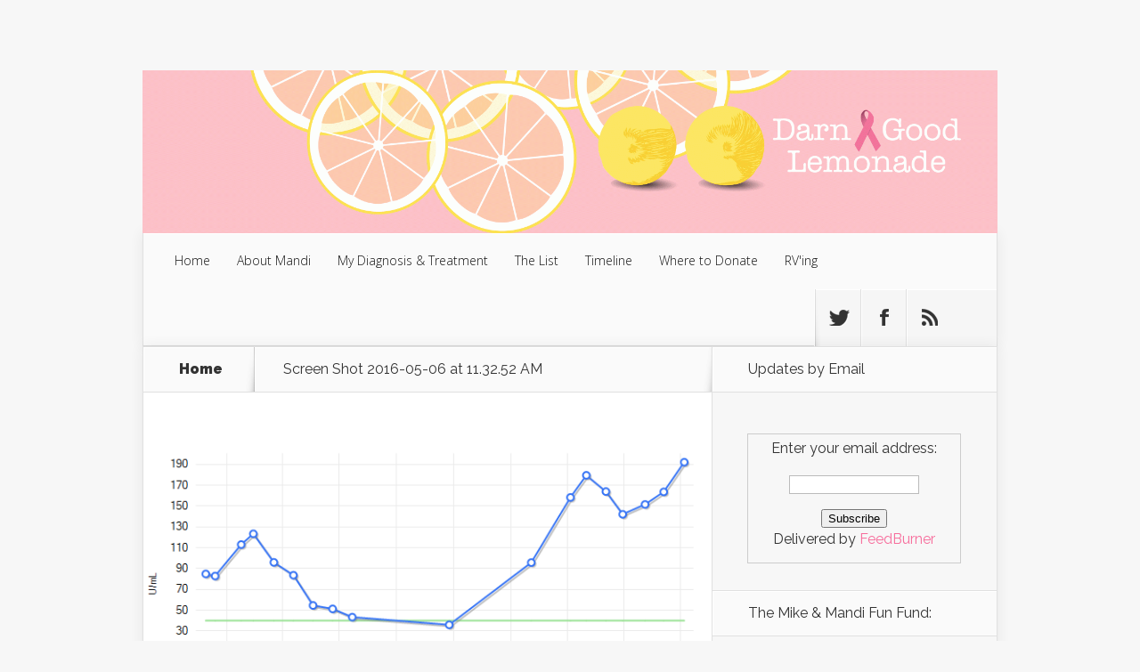

--- FILE ---
content_type: text/html; charset=UTF-8
request_url: https://www.darngoodlemonade.com/index.php/2016/05/06/tumor-markers-not-friend/screen-shot-2016-05-06-at-11-32-52-am/
body_size: 10068
content:
<!DOCTYPE html>
<!--[if IE 6]>
<html id="ie6" lang="en-US">
<![endif]-->
<!--[if IE 7]>
<html id="ie7" lang="en-US">
<![endif]-->
<!--[if IE 8]>
<html id="ie8" lang="en-US">
<![endif]-->
<!--[if !(IE 6) | !(IE 7) | !(IE 8)  ]><!-->
<html lang="en-US">
<!--<![endif]-->
<head>
	<meta charset="UTF-8" />
			
	
	<link rel="pingback" href="https://www.darngoodlemonade.com/xmlrpc.php" />
	<link rel="SHORTCUT ICON" href="https://www.darngoodlemonade.com/lemons.ico">

		<!--[if lt IE 9]>
	<script src="https://www.darngoodlemonade.com/wp-content/themes/Nexus/js/html5.js" type="text/javascript"></script>
	<![endif]-->

	<script type="text/javascript">
		document.documentElement.className = 'js';
	</script>

	<meta name='robots' content='index, follow, max-image-preview:large, max-snippet:-1, max-video-preview:-1' />

	<!-- This site is optimized with the Yoast SEO plugin v21.6 - https://yoast.com/wordpress/plugins/seo/ -->
	<title>Screen Shot 2016-05-06 at 11.32.52 AM - Darn Good Lemonade</title>
	<link rel="canonical" href="https://www.darngoodlemonade.com/2016/05/06/tumor-markers-not-friend/screen-shot-2016-05-06-at-11-32-52-am/" />
	<meta property="og:locale" content="en_US" />
	<meta property="og:type" content="article" />
	<meta property="og:title" content="Screen Shot 2016-05-06 at 11.32.52 AM - Darn Good Lemonade" />
	<meta property="og:url" content="https://www.darngoodlemonade.com/2016/05/06/tumor-markers-not-friend/screen-shot-2016-05-06-at-11-32-52-am/" />
	<meta property="og:site_name" content="Darn Good Lemonade" />
	<meta property="article:publisher" content="http://www.facebook.com/darngoodlemonade" />
	<meta property="og:image" content="https://www.darngoodlemonade.com/2016/05/06/tumor-markers-not-friend/screen-shot-2016-05-06-at-11-32-52-am" />
	<meta property="og:image:width" content="664" />
	<meta property="og:image:height" content="394" />
	<meta property="og:image:type" content="image/png" />
	<script type="application/ld+json" class="yoast-schema-graph">{"@context":"https://schema.org","@graph":[{"@type":"WebPage","@id":"https://www.darngoodlemonade.com/2016/05/06/tumor-markers-not-friend/screen-shot-2016-05-06-at-11-32-52-am/","url":"https://www.darngoodlemonade.com/2016/05/06/tumor-markers-not-friend/screen-shot-2016-05-06-at-11-32-52-am/","name":"Screen Shot 2016-05-06 at 11.32.52 AM - Darn Good Lemonade","isPartOf":{"@id":"https://www.darngoodlemonade.com/#website"},"primaryImageOfPage":{"@id":"https://www.darngoodlemonade.com/2016/05/06/tumor-markers-not-friend/screen-shot-2016-05-06-at-11-32-52-am/#primaryimage"},"image":{"@id":"https://www.darngoodlemonade.com/2016/05/06/tumor-markers-not-friend/screen-shot-2016-05-06-at-11-32-52-am/#primaryimage"},"thumbnailUrl":"https://www.darngoodlemonade.com/wp-content/uploads/2016/05/Screen-Shot-2016-05-06-at-11.32.52-AM.png","datePublished":"2016-05-07T00:44:41+00:00","dateModified":"2016-05-07T00:44:41+00:00","breadcrumb":{"@id":"https://www.darngoodlemonade.com/2016/05/06/tumor-markers-not-friend/screen-shot-2016-05-06-at-11-32-52-am/#breadcrumb"},"inLanguage":"en-US","potentialAction":[{"@type":"ReadAction","target":["https://www.darngoodlemonade.com/2016/05/06/tumor-markers-not-friend/screen-shot-2016-05-06-at-11-32-52-am/"]}]},{"@type":"ImageObject","inLanguage":"en-US","@id":"https://www.darngoodlemonade.com/2016/05/06/tumor-markers-not-friend/screen-shot-2016-05-06-at-11-32-52-am/#primaryimage","url":"https://www.darngoodlemonade.com/wp-content/uploads/2016/05/Screen-Shot-2016-05-06-at-11.32.52-AM.png","contentUrl":"https://www.darngoodlemonade.com/wp-content/uploads/2016/05/Screen-Shot-2016-05-06-at-11.32.52-AM.png","width":664,"height":394},{"@type":"BreadcrumbList","@id":"https://www.darngoodlemonade.com/2016/05/06/tumor-markers-not-friend/screen-shot-2016-05-06-at-11-32-52-am/#breadcrumb","itemListElement":[{"@type":"ListItem","position":1,"name":"Home","item":"https://www.darngoodlemonade.com/"},{"@type":"ListItem","position":2,"name":"Tumor Markers are Not My Friend","item":"https://www.darngoodlemonade.com/index.php/2016/05/06/tumor-markers-not-friend/"},{"@type":"ListItem","position":3,"name":"Screen Shot 2016-05-06 at 11.32.52 AM"}]},{"@type":"WebSite","@id":"https://www.darngoodlemonade.com/#website","url":"https://www.darngoodlemonade.com/","name":"Darn Good Lemonade","description":"Diagnosed at 30, Making Lemonade with Mets at 34","potentialAction":[{"@type":"SearchAction","target":{"@type":"EntryPoint","urlTemplate":"https://www.darngoodlemonade.com/?s={search_term_string}"},"query-input":"required name=search_term_string"}],"inLanguage":"en-US"}]}</script>
	<!-- / Yoast SEO plugin. -->


<link rel='dns-prefetch' href='//fonts.googleapis.com' />
<link rel="alternate" type="application/rss+xml" title="Darn Good Lemonade &raquo; Feed" href="https://www.darngoodlemonade.com/index.php/feed/" />
<link rel="alternate" type="application/rss+xml" title="Darn Good Lemonade &raquo; Comments Feed" href="https://www.darngoodlemonade.com/index.php/comments/feed/" />
<link rel="alternate" type="application/rss+xml" title="Darn Good Lemonade &raquo; Screen Shot 2016-05-06 at 11.32.52 AM Comments Feed" href="https://www.darngoodlemonade.com/index.php/2016/05/06/tumor-markers-not-friend/screen-shot-2016-05-06-at-11-32-52-am/feed/" />
<link rel="alternate" title="oEmbed (JSON)" type="application/json+oembed" href="https://www.darngoodlemonade.com/index.php/wp-json/oembed/1.0/embed?url=https%3A%2F%2Fwww.darngoodlemonade.com%2Findex.php%2F2016%2F05%2F06%2Ftumor-markers-not-friend%2Fscreen-shot-2016-05-06-at-11-32-52-am%2F" />
<link rel="alternate" title="oEmbed (XML)" type="text/xml+oembed" href="https://www.darngoodlemonade.com/index.php/wp-json/oembed/1.0/embed?url=https%3A%2F%2Fwww.darngoodlemonade.com%2Findex.php%2F2016%2F05%2F06%2Ftumor-markers-not-friend%2Fscreen-shot-2016-05-06-at-11-32-52-am%2F&#038;format=xml" />
<meta content="Nexus v.1.7.7" name="generator"/><style id='wp-img-auto-sizes-contain-inline-css' type='text/css'>
img:is([sizes=auto i],[sizes^="auto," i]){contain-intrinsic-size:3000px 1500px}
/*# sourceURL=wp-img-auto-sizes-contain-inline-css */
</style>
<style id='wp-emoji-styles-inline-css' type='text/css'>

	img.wp-smiley, img.emoji {
		display: inline !important;
		border: none !important;
		box-shadow: none !important;
		height: 1em !important;
		width: 1em !important;
		margin: 0 0.07em !important;
		vertical-align: -0.1em !important;
		background: none !important;
		padding: 0 !important;
	}
/*# sourceURL=wp-emoji-styles-inline-css */
</style>
<style id='wp-block-library-inline-css' type='text/css'>
:root{--wp-block-synced-color:#7a00df;--wp-block-synced-color--rgb:122,0,223;--wp-bound-block-color:var(--wp-block-synced-color);--wp-editor-canvas-background:#ddd;--wp-admin-theme-color:#007cba;--wp-admin-theme-color--rgb:0,124,186;--wp-admin-theme-color-darker-10:#006ba1;--wp-admin-theme-color-darker-10--rgb:0,107,160.5;--wp-admin-theme-color-darker-20:#005a87;--wp-admin-theme-color-darker-20--rgb:0,90,135;--wp-admin-border-width-focus:2px}@media (min-resolution:192dpi){:root{--wp-admin-border-width-focus:1.5px}}.wp-element-button{cursor:pointer}:root .has-very-light-gray-background-color{background-color:#eee}:root .has-very-dark-gray-background-color{background-color:#313131}:root .has-very-light-gray-color{color:#eee}:root .has-very-dark-gray-color{color:#313131}:root .has-vivid-green-cyan-to-vivid-cyan-blue-gradient-background{background:linear-gradient(135deg,#00d084,#0693e3)}:root .has-purple-crush-gradient-background{background:linear-gradient(135deg,#34e2e4,#4721fb 50%,#ab1dfe)}:root .has-hazy-dawn-gradient-background{background:linear-gradient(135deg,#faaca8,#dad0ec)}:root .has-subdued-olive-gradient-background{background:linear-gradient(135deg,#fafae1,#67a671)}:root .has-atomic-cream-gradient-background{background:linear-gradient(135deg,#fdd79a,#004a59)}:root .has-nightshade-gradient-background{background:linear-gradient(135deg,#330968,#31cdcf)}:root .has-midnight-gradient-background{background:linear-gradient(135deg,#020381,#2874fc)}:root{--wp--preset--font-size--normal:16px;--wp--preset--font-size--huge:42px}.has-regular-font-size{font-size:1em}.has-larger-font-size{font-size:2.625em}.has-normal-font-size{font-size:var(--wp--preset--font-size--normal)}.has-huge-font-size{font-size:var(--wp--preset--font-size--huge)}.has-text-align-center{text-align:center}.has-text-align-left{text-align:left}.has-text-align-right{text-align:right}.has-fit-text{white-space:nowrap!important}#end-resizable-editor-section{display:none}.aligncenter{clear:both}.items-justified-left{justify-content:flex-start}.items-justified-center{justify-content:center}.items-justified-right{justify-content:flex-end}.items-justified-space-between{justify-content:space-between}.screen-reader-text{border:0;clip-path:inset(50%);height:1px;margin:-1px;overflow:hidden;padding:0;position:absolute;width:1px;word-wrap:normal!important}.screen-reader-text:focus{background-color:#ddd;clip-path:none;color:#444;display:block;font-size:1em;height:auto;left:5px;line-height:normal;padding:15px 23px 14px;text-decoration:none;top:5px;width:auto;z-index:100000}html :where(.has-border-color){border-style:solid}html :where([style*=border-top-color]){border-top-style:solid}html :where([style*=border-right-color]){border-right-style:solid}html :where([style*=border-bottom-color]){border-bottom-style:solid}html :where([style*=border-left-color]){border-left-style:solid}html :where([style*=border-width]){border-style:solid}html :where([style*=border-top-width]){border-top-style:solid}html :where([style*=border-right-width]){border-right-style:solid}html :where([style*=border-bottom-width]){border-bottom-style:solid}html :where([style*=border-left-width]){border-left-style:solid}html :where(img[class*=wp-image-]){height:auto;max-width:100%}:where(figure){margin:0 0 1em}html :where(.is-position-sticky){--wp-admin--admin-bar--position-offset:var(--wp-admin--admin-bar--height,0px)}@media screen and (max-width:600px){html :where(.is-position-sticky){--wp-admin--admin-bar--position-offset:0px}}

/*# sourceURL=wp-block-library-inline-css */
</style><style id='global-styles-inline-css' type='text/css'>
:root{--wp--preset--aspect-ratio--square: 1;--wp--preset--aspect-ratio--4-3: 4/3;--wp--preset--aspect-ratio--3-4: 3/4;--wp--preset--aspect-ratio--3-2: 3/2;--wp--preset--aspect-ratio--2-3: 2/3;--wp--preset--aspect-ratio--16-9: 16/9;--wp--preset--aspect-ratio--9-16: 9/16;--wp--preset--color--black: #000000;--wp--preset--color--cyan-bluish-gray: #abb8c3;--wp--preset--color--white: #ffffff;--wp--preset--color--pale-pink: #f78da7;--wp--preset--color--vivid-red: #cf2e2e;--wp--preset--color--luminous-vivid-orange: #ff6900;--wp--preset--color--luminous-vivid-amber: #fcb900;--wp--preset--color--light-green-cyan: #7bdcb5;--wp--preset--color--vivid-green-cyan: #00d084;--wp--preset--color--pale-cyan-blue: #8ed1fc;--wp--preset--color--vivid-cyan-blue: #0693e3;--wp--preset--color--vivid-purple: #9b51e0;--wp--preset--gradient--vivid-cyan-blue-to-vivid-purple: linear-gradient(135deg,rgb(6,147,227) 0%,rgb(155,81,224) 100%);--wp--preset--gradient--light-green-cyan-to-vivid-green-cyan: linear-gradient(135deg,rgb(122,220,180) 0%,rgb(0,208,130) 100%);--wp--preset--gradient--luminous-vivid-amber-to-luminous-vivid-orange: linear-gradient(135deg,rgb(252,185,0) 0%,rgb(255,105,0) 100%);--wp--preset--gradient--luminous-vivid-orange-to-vivid-red: linear-gradient(135deg,rgb(255,105,0) 0%,rgb(207,46,46) 100%);--wp--preset--gradient--very-light-gray-to-cyan-bluish-gray: linear-gradient(135deg,rgb(238,238,238) 0%,rgb(169,184,195) 100%);--wp--preset--gradient--cool-to-warm-spectrum: linear-gradient(135deg,rgb(74,234,220) 0%,rgb(151,120,209) 20%,rgb(207,42,186) 40%,rgb(238,44,130) 60%,rgb(251,105,98) 80%,rgb(254,248,76) 100%);--wp--preset--gradient--blush-light-purple: linear-gradient(135deg,rgb(255,206,236) 0%,rgb(152,150,240) 100%);--wp--preset--gradient--blush-bordeaux: linear-gradient(135deg,rgb(254,205,165) 0%,rgb(254,45,45) 50%,rgb(107,0,62) 100%);--wp--preset--gradient--luminous-dusk: linear-gradient(135deg,rgb(255,203,112) 0%,rgb(199,81,192) 50%,rgb(65,88,208) 100%);--wp--preset--gradient--pale-ocean: linear-gradient(135deg,rgb(255,245,203) 0%,rgb(182,227,212) 50%,rgb(51,167,181) 100%);--wp--preset--gradient--electric-grass: linear-gradient(135deg,rgb(202,248,128) 0%,rgb(113,206,126) 100%);--wp--preset--gradient--midnight: linear-gradient(135deg,rgb(2,3,129) 0%,rgb(40,116,252) 100%);--wp--preset--font-size--small: 13px;--wp--preset--font-size--medium: 20px;--wp--preset--font-size--large: 36px;--wp--preset--font-size--x-large: 42px;--wp--preset--spacing--20: 0.44rem;--wp--preset--spacing--30: 0.67rem;--wp--preset--spacing--40: 1rem;--wp--preset--spacing--50: 1.5rem;--wp--preset--spacing--60: 2.25rem;--wp--preset--spacing--70: 3.38rem;--wp--preset--spacing--80: 5.06rem;--wp--preset--shadow--natural: 6px 6px 9px rgba(0, 0, 0, 0.2);--wp--preset--shadow--deep: 12px 12px 50px rgba(0, 0, 0, 0.4);--wp--preset--shadow--sharp: 6px 6px 0px rgba(0, 0, 0, 0.2);--wp--preset--shadow--outlined: 6px 6px 0px -3px rgb(255, 255, 255), 6px 6px rgb(0, 0, 0);--wp--preset--shadow--crisp: 6px 6px 0px rgb(0, 0, 0);}:where(.is-layout-flex){gap: 0.5em;}:where(.is-layout-grid){gap: 0.5em;}body .is-layout-flex{display: flex;}.is-layout-flex{flex-wrap: wrap;align-items: center;}.is-layout-flex > :is(*, div){margin: 0;}body .is-layout-grid{display: grid;}.is-layout-grid > :is(*, div){margin: 0;}:where(.wp-block-columns.is-layout-flex){gap: 2em;}:where(.wp-block-columns.is-layout-grid){gap: 2em;}:where(.wp-block-post-template.is-layout-flex){gap: 1.25em;}:where(.wp-block-post-template.is-layout-grid){gap: 1.25em;}.has-black-color{color: var(--wp--preset--color--black) !important;}.has-cyan-bluish-gray-color{color: var(--wp--preset--color--cyan-bluish-gray) !important;}.has-white-color{color: var(--wp--preset--color--white) !important;}.has-pale-pink-color{color: var(--wp--preset--color--pale-pink) !important;}.has-vivid-red-color{color: var(--wp--preset--color--vivid-red) !important;}.has-luminous-vivid-orange-color{color: var(--wp--preset--color--luminous-vivid-orange) !important;}.has-luminous-vivid-amber-color{color: var(--wp--preset--color--luminous-vivid-amber) !important;}.has-light-green-cyan-color{color: var(--wp--preset--color--light-green-cyan) !important;}.has-vivid-green-cyan-color{color: var(--wp--preset--color--vivid-green-cyan) !important;}.has-pale-cyan-blue-color{color: var(--wp--preset--color--pale-cyan-blue) !important;}.has-vivid-cyan-blue-color{color: var(--wp--preset--color--vivid-cyan-blue) !important;}.has-vivid-purple-color{color: var(--wp--preset--color--vivid-purple) !important;}.has-black-background-color{background-color: var(--wp--preset--color--black) !important;}.has-cyan-bluish-gray-background-color{background-color: var(--wp--preset--color--cyan-bluish-gray) !important;}.has-white-background-color{background-color: var(--wp--preset--color--white) !important;}.has-pale-pink-background-color{background-color: var(--wp--preset--color--pale-pink) !important;}.has-vivid-red-background-color{background-color: var(--wp--preset--color--vivid-red) !important;}.has-luminous-vivid-orange-background-color{background-color: var(--wp--preset--color--luminous-vivid-orange) !important;}.has-luminous-vivid-amber-background-color{background-color: var(--wp--preset--color--luminous-vivid-amber) !important;}.has-light-green-cyan-background-color{background-color: var(--wp--preset--color--light-green-cyan) !important;}.has-vivid-green-cyan-background-color{background-color: var(--wp--preset--color--vivid-green-cyan) !important;}.has-pale-cyan-blue-background-color{background-color: var(--wp--preset--color--pale-cyan-blue) !important;}.has-vivid-cyan-blue-background-color{background-color: var(--wp--preset--color--vivid-cyan-blue) !important;}.has-vivid-purple-background-color{background-color: var(--wp--preset--color--vivid-purple) !important;}.has-black-border-color{border-color: var(--wp--preset--color--black) !important;}.has-cyan-bluish-gray-border-color{border-color: var(--wp--preset--color--cyan-bluish-gray) !important;}.has-white-border-color{border-color: var(--wp--preset--color--white) !important;}.has-pale-pink-border-color{border-color: var(--wp--preset--color--pale-pink) !important;}.has-vivid-red-border-color{border-color: var(--wp--preset--color--vivid-red) !important;}.has-luminous-vivid-orange-border-color{border-color: var(--wp--preset--color--luminous-vivid-orange) !important;}.has-luminous-vivid-amber-border-color{border-color: var(--wp--preset--color--luminous-vivid-amber) !important;}.has-light-green-cyan-border-color{border-color: var(--wp--preset--color--light-green-cyan) !important;}.has-vivid-green-cyan-border-color{border-color: var(--wp--preset--color--vivid-green-cyan) !important;}.has-pale-cyan-blue-border-color{border-color: var(--wp--preset--color--pale-cyan-blue) !important;}.has-vivid-cyan-blue-border-color{border-color: var(--wp--preset--color--vivid-cyan-blue) !important;}.has-vivid-purple-border-color{border-color: var(--wp--preset--color--vivid-purple) !important;}.has-vivid-cyan-blue-to-vivid-purple-gradient-background{background: var(--wp--preset--gradient--vivid-cyan-blue-to-vivid-purple) !important;}.has-light-green-cyan-to-vivid-green-cyan-gradient-background{background: var(--wp--preset--gradient--light-green-cyan-to-vivid-green-cyan) !important;}.has-luminous-vivid-amber-to-luminous-vivid-orange-gradient-background{background: var(--wp--preset--gradient--luminous-vivid-amber-to-luminous-vivid-orange) !important;}.has-luminous-vivid-orange-to-vivid-red-gradient-background{background: var(--wp--preset--gradient--luminous-vivid-orange-to-vivid-red) !important;}.has-very-light-gray-to-cyan-bluish-gray-gradient-background{background: var(--wp--preset--gradient--very-light-gray-to-cyan-bluish-gray) !important;}.has-cool-to-warm-spectrum-gradient-background{background: var(--wp--preset--gradient--cool-to-warm-spectrum) !important;}.has-blush-light-purple-gradient-background{background: var(--wp--preset--gradient--blush-light-purple) !important;}.has-blush-bordeaux-gradient-background{background: var(--wp--preset--gradient--blush-bordeaux) !important;}.has-luminous-dusk-gradient-background{background: var(--wp--preset--gradient--luminous-dusk) !important;}.has-pale-ocean-gradient-background{background: var(--wp--preset--gradient--pale-ocean) !important;}.has-electric-grass-gradient-background{background: var(--wp--preset--gradient--electric-grass) !important;}.has-midnight-gradient-background{background: var(--wp--preset--gradient--midnight) !important;}.has-small-font-size{font-size: var(--wp--preset--font-size--small) !important;}.has-medium-font-size{font-size: var(--wp--preset--font-size--medium) !important;}.has-large-font-size{font-size: var(--wp--preset--font-size--large) !important;}.has-x-large-font-size{font-size: var(--wp--preset--font-size--x-large) !important;}
/*# sourceURL=global-styles-inline-css */
</style>

<style id='classic-theme-styles-inline-css' type='text/css'>
/*! This file is auto-generated */
.wp-block-button__link{color:#fff;background-color:#32373c;border-radius:9999px;box-shadow:none;text-decoration:none;padding:calc(.667em + 2px) calc(1.333em + 2px);font-size:1.125em}.wp-block-file__button{background:#32373c;color:#fff;text-decoration:none}
/*# sourceURL=/wp-includes/css/classic-themes.min.css */
</style>
<link rel='stylesheet' id='nexus-fonts-css' href='https://fonts.googleapis.com/css?family=Open+Sans:300italic,400italic,700italic,800italic,400,300,700,800|Raleway:400,200,100,500,700,800,900&#038;subset=latin,latin-ext' type='text/css' media='all' />
<link rel='stylesheet' id='nexus-style-css' href='https://www.darngoodlemonade.com/wp-content/themes/Nexus/style.css?ver=6.9' type='text/css' media='all' />
<link rel='stylesheet' id='et-shortcodes-css-css' href='https://www.darngoodlemonade.com/wp-content/themes/Nexus/epanel/shortcodes/css/shortcodes.css?ver=1.7.7' type='text/css' media='all' />
<link rel='stylesheet' id='et-shortcodes-responsive-css-css' href='https://www.darngoodlemonade.com/wp-content/themes/Nexus/epanel/shortcodes/css/shortcodes_responsive.css?ver=1.7.7' type='text/css' media='all' />
<link rel='stylesheet' id='magnific_popup-css' href='https://www.darngoodlemonade.com/wp-content/themes/Nexus/includes/page_templates/js/magnific_popup/magnific_popup.css?ver=1.3.4' type='text/css' media='screen' />
<link rel='stylesheet' id='et_page_templates-css' href='https://www.darngoodlemonade.com/wp-content/themes/Nexus/includes/page_templates/page_templates.css?ver=1.8' type='text/css' media='screen' />
<script type="text/javascript" src="https://www.darngoodlemonade.com/wp-includes/js/jquery/jquery.min.js?ver=3.7.1" id="jquery-core-js"></script>
<script type="text/javascript" src="https://www.darngoodlemonade.com/wp-includes/js/jquery/jquery-migrate.min.js?ver=3.4.1" id="jquery-migrate-js"></script>
<link rel="https://api.w.org/" href="https://www.darngoodlemonade.com/index.php/wp-json/" /><link rel="alternate" title="JSON" type="application/json" href="https://www.darngoodlemonade.com/index.php/wp-json/wp/v2/media/3724" /><link rel="EditURI" type="application/rsd+xml" title="RSD" href="https://www.darngoodlemonade.com/xmlrpc.php?rsd" />
<meta name="generator" content="WordPress 6.9" />
<link rel='shortlink' href='https://www.darngoodlemonade.com/?p=3724' />
<meta name="viewport" content="width=device-width, initial-scale=1.0, maximum-scale=1.0, user-scalable=0" />	<style>
		a { color: #f76d9c; }

		body { color: #333333; }

		#top-menu li.current-menu-item > a, #top-menu > li > a:hover, .meta-info, .et-description .post-meta span, .categories-tabs:after, .home-tab-active, .home-tab-active:before, a.read-more, .comment-reply-link, h1.post-heading, .form-submit input, .home-tab-active:before, .et-recent-videos-wrap li:before, .nav li ul, .et_mobile_menu, #top-menu > .sfHover > a { background-color: #f76d9c; }

		.featured-comments span, #author-info strong, #footer-bottom .current-menu-item a, .featured-comments span { color: #f76d9c; }
		.entry-content blockquote, .widget li:before, .footer-widget li:before, .et-popular-mobile-arrow-next { border-left-color: #f76d9c; }

		.et-popular-mobile-arrow-previous { border-right-color: #f76d9c; }

		#top-menu > li > a { color: #141414; }

		#top-menu > li.current-menu-item > a, #top-menu li li a, .et_mobile_menu li a { color: #ffffff; }

		</style>
<style>#featured { background-image: url(https://www.darngoodlemonade.com/wp-content/themes/Nexus/images/featured-bg.jpg); }</style><div id="fb-root"></div>
<script>(function(d, s, id) {
  var js, fjs = d.getElementsByTagName(s)[0];
  if (d.getElementById(id)) return;
  js = d.createElement(s); js.id = id;
  js.src = "//connect.facebook.net/en_US/all.js#xfbml=1";
  fjs.parentNode.insertBefore(js, fjs);
}(document, 'script', 'facebook-jssdk'));</script></head>
<body class="attachment wp-singular attachment-template-default single single-attachment postid-3724 attachmentid-3724 attachment-png wp-theme-Nexus et-2-column-layout chrome et_includes_sidebar">
	<header id="main-header">
		<div class="container">
			<div id="top-info" class="clearfix">
			
							<a href="https://www.darngoodlemonade.com/">
					<img src="https://www.darngoodlemonade.com/wp-content/uploads/2015/04/home31.png" alt="Darn Good Lemonade" id="logo" />
				</a>
			</div>

			<div id="top-navigation" class="clearfix">
				<div id="et_mobile_nav_menu"><a href="#" class="mobile_nav closed">Navigation Menu<span class="et_mobile_arrow"></span></a></div>
				<nav>
									<ul id="top-menu" class="nav">
													<li ><a href="https://www.darngoodlemonade.com/">Home</a></li>
						
						<li class="page_item page-item-13"><a href="https://www.darngoodlemonade.com/index.php/about/">About Mandi</a></li>
<li class="page_item page-item-524"><a href="https://www.darngoodlemonade.com/index.php/my-diagnosis/">My Diagnosis &#038; Treatment</a></li>
<li class="page_item page-item-1486"><a href="https://www.darngoodlemonade.com/index.php/list/">The List</a></li>
<li class="page_item page-item-59"><a href="https://www.darngoodlemonade.com/index.php/timeline/">Timeline</a></li>
<li class="page_item page-item-4144"><a href="https://www.darngoodlemonade.com/index.php/where-to-donate/">Where to Donate</a></li>
							<li class="cat-item cat-item-63"><a href="https://www.darngoodlemonade.com/index.php/category/rving/">RV&#039;ing</a>
</li>
					</ul>
								</nav>

				<ul id="et-social-icons">
										<li class="twitter">
						<a href="https://www.twitter.com/advertisinggeek">
							<span class="et-social-normal">Follow us on Twitter</span>
							<span class="et-social-hover"></span>
						</a>
					</li>
					
										<li class="facebook">
						<a href="https://www.facebook.com/darngoodlemonade">
							<span class="et-social-normal">Follow us on Facebook</span>
							<span class="et-social-hover"></span>
						</a>
					</li>
					
										<li class="rss">
												<a href="https://feeds.feedburner.com/darngoodlemonade">
							<span class="et-social-normal">Subscribe To Rss Feed</span>
							<span class="et-social-hover"></span>
						</a>
					</li>
					
									</ul>
			</div> <!-- #top-navigation -->
		</div> <!-- .container -->
	</header> <!-- #main-header -->
<div class="page-wrap container">
	<div id="main-content">
		<div class="main-content-wrap clearfix">
			<div id="content">
				
<div id="breadcrumbs">
			  	<span class="et_breadcrumbs_content">
				<a href="https://www.darngoodlemonade.com" class="breadcrumbs_home">Home</a> <span class="raquo">&raquo;</span>

								</span> <!-- .et_breadcrumbs_content --><span class="et_breadcrumbs_title">Screen Shot 2016-05-06 at 11.32.52 AM</span>				
				</div> <!-- #breadcrumbs -->
				<div id="left-area">

					
					<article id="post-3724" class="image-attachment post-3724 attachment type-attachment status-inherit hentry">
						<div class="entry-attachment">
							<div class="attachment">
								<a href="https://www.darngoodlemonade.com/index.php/2016/05/06/tumor-markers-not-friend/screen-shot-2016-05-06-at-11-32-52-am-2/" title="Screen Shot 2016-05-06 at 11.32.52 AM" rel="attachment"><img width="664" height="394" src="https://www.darngoodlemonade.com/wp-content/uploads/2016/05/Screen-Shot-2016-05-06-at-11.32.52-AM.png" class="attachment-960x960 size-960x960" alt="" decoding="async" fetchpriority="high" srcset="https://www.darngoodlemonade.com/wp-content/uploads/2016/05/Screen-Shot-2016-05-06-at-11.32.52-AM.png 664w, https://www.darngoodlemonade.com/wp-content/uploads/2016/05/Screen-Shot-2016-05-06-at-11.32.52-AM-300x178.png 300w" sizes="(max-width: 664px) 100vw, 664px" /></a>

															</div><!-- .attachment -->

						</div><!-- .entry-attachment -->

						<div id="image-navigation" class="navigation clearfix">
							<span class="previous-image"></span>
							<span class="next-image"><a href='https://www.darngoodlemonade.com/index.php/2016/05/06/tumor-markers-not-friend/screen-shot-2016-05-06-at-11-32-52-am-2/'>Next &rarr;</a></span>
						</div><!-- #image-navigation -->

						<div class="entry-description">
																				</div><!-- .entry-description -->
					</article> <!-- .image-attachment -->
				</div> 	<!-- end #left-area -->
			</div> <!-- #content -->

				<div id="sidebar">
		<div id="text-3" class="widget widget_text"><h4 class="widgettitle">Updates by Email</h4>			<div class="textwidget"><br /><form style="border:1px solid #ccc;padding:3px;text-align:center;" action="https://feedburner.google.com/fb/a/mailverify" method="post" target="popupwindow" onsubmit="window.open('https://feedburner.google.com/fb/a/mailverify?uri=DarnGoodLemonade', 'popupwindow', 'scrollbars=yes,width=550,height=520');return true"><p>Enter your email address:</p><p><input type="text" style="width:140px" name="email"/></p><input type="hidden" value="DarnGoodLemonade" name="uri"/><input type="hidden" name="loc" value="en_US"/><input type="submit" value="Subscribe" /><p>Delivered by <a href="https://feedburner.google.com" target="_blank">FeedBurner</a></p></form></div>
		</div> <!-- end .widget --><div id="text-7" class="widget widget_text"><h4 class="widgettitle">The Mike &#038; Mandi Fun Fund:</h4>			<div class="textwidget"><strong>Buy us a lemonade! Money used for travel, fun adventures on #TheMandiList, or medical stuff -></strong>
<center>
<a href="https://paypal.me/darngoodlemonade">-> Paypal Donation <-</a>
<br><br>
</center></div>
		</div> <!-- end .widget -->
		<div id="recent-posts-3" class="widget widget_recent_entries">
		<h4 class="widgettitle">Recent Posts</h4>
		<ul>
											<li>
					<a href="https://www.darngoodlemonade.com/index.php/2017/04/25/mandis-story/">Mandi&#8217;s Story</a>
											<span class="post-date">April 25, 2017</span>
									</li>
											<li>
					<a href="https://www.darngoodlemonade.com/index.php/2017/04/19/live-forever/">Live Forever</a>
											<span class="post-date">April 19, 2017</span>
									</li>
											<li>
					<a href="https://www.darngoodlemonade.com/index.php/2017/04/13/vacation-keys-mandis-last-blog-entry/">Vacation in the keys. &#8211; Mandi&#8217;s last blog entry</a>
											<span class="post-date">April 13, 2017</span>
									</li>
											<li>
					<a href="https://www.darngoodlemonade.com/index.php/2017/03/18/happens-lung-collapses/">What Happens When Your Lung Collapses?</a>
											<span class="post-date">March 18, 2017</span>
									</li>
											<li>
					<a href="https://www.darngoodlemonade.com/index.php/2017/03/01/another-day-another-dollar/">Another Day Another Dollar</a>
											<span class="post-date">March 1, 2017</span>
									</li>
					</ul>

		</div> <!-- end .widget --><div id="text-5" class="widget widget_text"><h4 class="widgettitle">Facebook Page</h4>			<div class="textwidget"><div class="fb-like-box" data-href="https://www.facebook.com/darngoodlemonade" data-width="150" data-colorscheme="light" data-show-faces="true" data-header="true" data-stream="false" data-show-border="true"></div></div>
		</div> <!-- end .widget --><div id="archives-3" class="widget widget_archive"><h4 class="widgettitle">Posts</h4>		<label class="screen-reader-text" for="archives-dropdown-3">Posts</label>
		<select id="archives-dropdown-3" name="archive-dropdown">
			
			<option value="">Select Month</option>
				<option value='https://www.darngoodlemonade.com/index.php/2017/04/'> April 2017 &nbsp;(3)</option>
	<option value='https://www.darngoodlemonade.com/index.php/2017/03/'> March 2017 &nbsp;(2)</option>
	<option value='https://www.darngoodlemonade.com/index.php/2017/02/'> February 2017 &nbsp;(1)</option>
	<option value='https://www.darngoodlemonade.com/index.php/2017/01/'> January 2017 &nbsp;(3)</option>
	<option value='https://www.darngoodlemonade.com/index.php/2016/12/'> December 2016 &nbsp;(2)</option>
	<option value='https://www.darngoodlemonade.com/index.php/2016/11/'> November 2016 &nbsp;(4)</option>
	<option value='https://www.darngoodlemonade.com/index.php/2016/10/'> October 2016 &nbsp;(2)</option>
	<option value='https://www.darngoodlemonade.com/index.php/2016/09/'> September 2016 &nbsp;(4)</option>
	<option value='https://www.darngoodlemonade.com/index.php/2016/08/'> August 2016 &nbsp;(4)</option>
	<option value='https://www.darngoodlemonade.com/index.php/2016/07/'> July 2016 &nbsp;(5)</option>
	<option value='https://www.darngoodlemonade.com/index.php/2016/06/'> June 2016 &nbsp;(3)</option>
	<option value='https://www.darngoodlemonade.com/index.php/2016/05/'> May 2016 &nbsp;(4)</option>
	<option value='https://www.darngoodlemonade.com/index.php/2016/04/'> April 2016 &nbsp;(5)</option>
	<option value='https://www.darngoodlemonade.com/index.php/2016/03/'> March 2016 &nbsp;(5)</option>
	<option value='https://www.darngoodlemonade.com/index.php/2016/02/'> February 2016 &nbsp;(2)</option>
	<option value='https://www.darngoodlemonade.com/index.php/2016/01/'> January 2016 &nbsp;(7)</option>
	<option value='https://www.darngoodlemonade.com/index.php/2015/12/'> December 2015 &nbsp;(4)</option>
	<option value='https://www.darngoodlemonade.com/index.php/2015/11/'> November 2015 &nbsp;(6)</option>
	<option value='https://www.darngoodlemonade.com/index.php/2015/10/'> October 2015 &nbsp;(7)</option>
	<option value='https://www.darngoodlemonade.com/index.php/2015/09/'> September 2015 &nbsp;(1)</option>
	<option value='https://www.darngoodlemonade.com/index.php/2015/08/'> August 2015 &nbsp;(5)</option>
	<option value='https://www.darngoodlemonade.com/index.php/2015/07/'> July 2015 &nbsp;(4)</option>
	<option value='https://www.darngoodlemonade.com/index.php/2015/06/'> June 2015 &nbsp;(5)</option>
	<option value='https://www.darngoodlemonade.com/index.php/2015/05/'> May 2015 &nbsp;(3)</option>
	<option value='https://www.darngoodlemonade.com/index.php/2015/04/'> April 2015 &nbsp;(3)</option>
	<option value='https://www.darngoodlemonade.com/index.php/2015/03/'> March 2015 &nbsp;(5)</option>
	<option value='https://www.darngoodlemonade.com/index.php/2015/02/'> February 2015 &nbsp;(4)</option>
	<option value='https://www.darngoodlemonade.com/index.php/2015/01/'> January 2015 &nbsp;(4)</option>
	<option value='https://www.darngoodlemonade.com/index.php/2014/12/'> December 2014 &nbsp;(5)</option>
	<option value='https://www.darngoodlemonade.com/index.php/2014/11/'> November 2014 &nbsp;(5)</option>
	<option value='https://www.darngoodlemonade.com/index.php/2014/10/'> October 2014 &nbsp;(6)</option>
	<option value='https://www.darngoodlemonade.com/index.php/2014/09/'> September 2014 &nbsp;(3)</option>
	<option value='https://www.darngoodlemonade.com/index.php/2014/08/'> August 2014 &nbsp;(2)</option>
	<option value='https://www.darngoodlemonade.com/index.php/2014/07/'> July 2014 &nbsp;(2)</option>
	<option value='https://www.darngoodlemonade.com/index.php/2014/05/'> May 2014 &nbsp;(2)</option>
	<option value='https://www.darngoodlemonade.com/index.php/2014/04/'> April 2014 &nbsp;(2)</option>
	<option value='https://www.darngoodlemonade.com/index.php/2014/02/'> February 2014 &nbsp;(1)</option>
	<option value='https://www.darngoodlemonade.com/index.php/2014/01/'> January 2014 &nbsp;(3)</option>
	<option value='https://www.darngoodlemonade.com/index.php/2013/12/'> December 2013 &nbsp;(1)</option>
	<option value='https://www.darngoodlemonade.com/index.php/2013/11/'> November 2013 &nbsp;(1)</option>
	<option value='https://www.darngoodlemonade.com/index.php/2013/10/'> October 2013 &nbsp;(1)</option>
	<option value='https://www.darngoodlemonade.com/index.php/2013/09/'> September 2013 &nbsp;(3)</option>
	<option value='https://www.darngoodlemonade.com/index.php/2013/08/'> August 2013 &nbsp;(3)</option>
	<option value='https://www.darngoodlemonade.com/index.php/2013/07/'> July 2013 &nbsp;(1)</option>
	<option value='https://www.darngoodlemonade.com/index.php/2013/06/'> June 2013 &nbsp;(1)</option>
	<option value='https://www.darngoodlemonade.com/index.php/2013/03/'> March 2013 &nbsp;(1)</option>
	<option value='https://www.darngoodlemonade.com/index.php/2013/02/'> February 2013 &nbsp;(2)</option>
	<option value='https://www.darngoodlemonade.com/index.php/2013/01/'> January 2013 &nbsp;(1)</option>
	<option value='https://www.darngoodlemonade.com/index.php/2012/12/'> December 2012 &nbsp;(2)</option>
	<option value='https://www.darngoodlemonade.com/index.php/2012/11/'> November 2012 &nbsp;(1)</option>
	<option value='https://www.darngoodlemonade.com/index.php/2012/10/'> October 2012 &nbsp;(1)</option>
	<option value='https://www.darngoodlemonade.com/index.php/2012/09/'> September 2012 &nbsp;(1)</option>
	<option value='https://www.darngoodlemonade.com/index.php/2012/08/'> August 2012 &nbsp;(3)</option>
	<option value='https://www.darngoodlemonade.com/index.php/2012/07/'> July 2012 &nbsp;(1)</option>
	<option value='https://www.darngoodlemonade.com/index.php/2012/06/'> June 2012 &nbsp;(2)</option>
	<option value='https://www.darngoodlemonade.com/index.php/2012/05/'> May 2012 &nbsp;(3)</option>
	<option value='https://www.darngoodlemonade.com/index.php/2012/04/'> April 2012 &nbsp;(1)</option>
	<option value='https://www.darngoodlemonade.com/index.php/2012/03/'> March 2012 &nbsp;(3)</option>
	<option value='https://www.darngoodlemonade.com/index.php/2012/02/'> February 2012 &nbsp;(2)</option>
	<option value='https://www.darngoodlemonade.com/index.php/2012/01/'> January 2012 &nbsp;(5)</option>
	<option value='https://www.darngoodlemonade.com/index.php/2011/12/'> December 2011 &nbsp;(5)</option>
	<option value='https://www.darngoodlemonade.com/index.php/2011/11/'> November 2011 &nbsp;(3)</option>
	<option value='https://www.darngoodlemonade.com/index.php/2011/10/'> October 2011 &nbsp;(6)</option>
	<option value='https://www.darngoodlemonade.com/index.php/2011/09/'> September 2011 &nbsp;(5)</option>
	<option value='https://www.darngoodlemonade.com/index.php/2011/08/'> August 2011 &nbsp;(6)</option>
	<option value='https://www.darngoodlemonade.com/index.php/2011/07/'> July 2011 &nbsp;(5)</option>
	<option value='https://www.darngoodlemonade.com/index.php/2011/06/'> June 2011 &nbsp;(8)</option>
	<option value='https://www.darngoodlemonade.com/index.php/2011/05/'> May 2011 &nbsp;(11)</option>
	<option value='https://www.darngoodlemonade.com/index.php/2011/04/'> April 2011 &nbsp;(11)</option>
	<option value='https://www.darngoodlemonade.com/index.php/2011/03/'> March 2011 &nbsp;(12)</option>
	<option value='https://www.darngoodlemonade.com/index.php/2011/02/'> February 2011 &nbsp;(11)</option>
	<option value='https://www.darngoodlemonade.com/index.php/2011/01/'> January 2011 &nbsp;(20)</option>
	<option value='https://www.darngoodlemonade.com/index.php/2010/12/'> December 2010 &nbsp;(2)</option>

		</select>

			<script type="text/javascript">
/* <![CDATA[ */

( ( dropdownId ) => {
	const dropdown = document.getElementById( dropdownId );
	function onSelectChange() {
		setTimeout( () => {
			if ( 'escape' === dropdown.dataset.lastkey ) {
				return;
			}
			if ( dropdown.value ) {
				document.location.href = dropdown.value;
			}
		}, 250 );
	}
	function onKeyUp( event ) {
		if ( 'Escape' === event.key ) {
			dropdown.dataset.lastkey = 'escape';
		} else {
			delete dropdown.dataset.lastkey;
		}
	}
	function onClick() {
		delete dropdown.dataset.lastkey;
	}
	dropdown.addEventListener( 'keyup', onKeyUp );
	dropdown.addEventListener( 'click', onClick );
	dropdown.addEventListener( 'change', onSelectChange );
})( "archives-dropdown-3" );

//# sourceURL=WP_Widget_Archives%3A%3Awidget
/* ]]> */
</script>
</div> <!-- end .widget --><div id="text-8" class="widget widget_text"><h4 class="widgettitle">Instagram</h4>			<div class="textwidget">Updating and adding pictures! Check back soon.

</div>
		</div> <!-- end .widget -->	</div> <!-- end #sidebar -->
		</div> <!-- .main-content-wrap -->

			</div> <!-- #main-content -->

			
		<div id="footer-bottom">
				</div> <!-- #footer-bottom -->
	</div> <!-- .page-wrap -->

	<div id="footer-info" class="container">
		<p id="copyright">Darn Good Lemonade | Powered by <a href="https://www.highdivision.net">HD</a></p>
	</div>

	<script type="speculationrules">
{"prefetch":[{"source":"document","where":{"and":[{"href_matches":"/*"},{"not":{"href_matches":["/wp-*.php","/wp-admin/*","/wp-content/uploads/*","/wp-content/*","/wp-content/plugins/*","/wp-content/themes/Nexus/*","/*\\?(.+)"]}},{"not":{"selector_matches":"a[rel~=\"nofollow\"]"}},{"not":{"selector_matches":".no-prefetch, .no-prefetch a"}}]},"eagerness":"conservative"}]}
</script>
<script type="text/javascript" id="disqus_count-js-extra">
/* <![CDATA[ */
var countVars = {"disqusShortname":"darngoodlemonade"};
//# sourceURL=disqus_count-js-extra
/* ]]> */
</script>
<script type="text/javascript" src="https://www.darngoodlemonade.com/wp-content/plugins/disqus-comment-system/public/js/comment_count.js?ver=3.0.23" id="disqus_count-js"></script>
<script type="text/javascript" id="disqus_embed-js-extra">
/* <![CDATA[ */
var embedVars = {"disqusConfig":{"integration":"wordpress 3.0.23"},"disqusIdentifier":"3724 http://www.darngoodlemonade.com/wp-content/uploads/2016/05/Screen-Shot-2016-05-06-at-11.32.52-AM.png","disqusShortname":"darngoodlemonade","disqusTitle":"Screen Shot 2016-05-06 at 11.32.52 AM","disqusUrl":"https://www.darngoodlemonade.com/index.php/2016/05/06/tumor-markers-not-friend/screen-shot-2016-05-06-at-11-32-52-am/","postId":"3724"};
//# sourceURL=disqus_embed-js-extra
/* ]]> */
</script>
<script type="text/javascript" src="https://www.darngoodlemonade.com/wp-content/plugins/disqus-comment-system/public/js/comment_embed.js?ver=3.0.23" id="disqus_embed-js"></script>
<script type="text/javascript" src="https://www.darngoodlemonade.com/wp-includes/js/comment-reply.min.js?ver=6.9" id="comment-reply-js" async="async" data-wp-strategy="async" fetchpriority="low"></script>
<script type="text/javascript" src="https://www.darngoodlemonade.com/wp-content/themes/Nexus/js/superfish.min.js?ver=1.0" id="superfish-js"></script>
<script type="text/javascript" id="nexus-custom-script-js-extra">
/* <![CDATA[ */
var et_custom = {"mobile_nav_text":"Navigation Menu","ajaxurl":"https://www.darngoodlemonade.com/wp-admin/admin-ajax.php","et_hb_nonce":"4ff4f6d3db"};
//# sourceURL=nexus-custom-script-js-extra
/* ]]> */
</script>
<script type="text/javascript" src="https://www.darngoodlemonade.com/wp-content/themes/Nexus/js/custom.js?ver=1.0" id="nexus-custom-script-js"></script>
<script type="text/javascript" src="https://www.darngoodlemonade.com/wp-content/themes/Nexus/includes/page_templates/js/jquery.easing-1.3.pack.js?ver=1.3.4" id="easing-js"></script>
<script type="text/javascript" src="https://www.darngoodlemonade.com/wp-content/themes/Nexus/includes/page_templates/js/magnific_popup/jquery.magnific-popup.js?ver=1.3.4" id="magnific_popup-js"></script>
<script type="text/javascript" id="et-ptemplates-frontend-js-extra">
/* <![CDATA[ */
var et_ptemplates_strings = {"captcha":"Captcha","fill":"Fill","field":"field","invalid":"Invalid email"};
//# sourceURL=et-ptemplates-frontend-js-extra
/* ]]> */
</script>
<script type="text/javascript" src="https://www.darngoodlemonade.com/wp-content/themes/Nexus/includes/page_templates/js/et-ptemplates-frontend.js?ver=1.1" id="et-ptemplates-frontend-js"></script>
<script id="wp-emoji-settings" type="application/json">
{"baseUrl":"https://s.w.org/images/core/emoji/17.0.2/72x72/","ext":".png","svgUrl":"https://s.w.org/images/core/emoji/17.0.2/svg/","svgExt":".svg","source":{"concatemoji":"https://www.darngoodlemonade.com/wp-includes/js/wp-emoji-release.min.js?ver=6.9"}}
</script>
<script type="module">
/* <![CDATA[ */
/*! This file is auto-generated */
const a=JSON.parse(document.getElementById("wp-emoji-settings").textContent),o=(window._wpemojiSettings=a,"wpEmojiSettingsSupports"),s=["flag","emoji"];function i(e){try{var t={supportTests:e,timestamp:(new Date).valueOf()};sessionStorage.setItem(o,JSON.stringify(t))}catch(e){}}function c(e,t,n){e.clearRect(0,0,e.canvas.width,e.canvas.height),e.fillText(t,0,0);t=new Uint32Array(e.getImageData(0,0,e.canvas.width,e.canvas.height).data);e.clearRect(0,0,e.canvas.width,e.canvas.height),e.fillText(n,0,0);const a=new Uint32Array(e.getImageData(0,0,e.canvas.width,e.canvas.height).data);return t.every((e,t)=>e===a[t])}function p(e,t){e.clearRect(0,0,e.canvas.width,e.canvas.height),e.fillText(t,0,0);var n=e.getImageData(16,16,1,1);for(let e=0;e<n.data.length;e++)if(0!==n.data[e])return!1;return!0}function u(e,t,n,a){switch(t){case"flag":return n(e,"\ud83c\udff3\ufe0f\u200d\u26a7\ufe0f","\ud83c\udff3\ufe0f\u200b\u26a7\ufe0f")?!1:!n(e,"\ud83c\udde8\ud83c\uddf6","\ud83c\udde8\u200b\ud83c\uddf6")&&!n(e,"\ud83c\udff4\udb40\udc67\udb40\udc62\udb40\udc65\udb40\udc6e\udb40\udc67\udb40\udc7f","\ud83c\udff4\u200b\udb40\udc67\u200b\udb40\udc62\u200b\udb40\udc65\u200b\udb40\udc6e\u200b\udb40\udc67\u200b\udb40\udc7f");case"emoji":return!a(e,"\ud83e\u1fac8")}return!1}function f(e,t,n,a){let r;const o=(r="undefined"!=typeof WorkerGlobalScope&&self instanceof WorkerGlobalScope?new OffscreenCanvas(300,150):document.createElement("canvas")).getContext("2d",{willReadFrequently:!0}),s=(o.textBaseline="top",o.font="600 32px Arial",{});return e.forEach(e=>{s[e]=t(o,e,n,a)}),s}function r(e){var t=document.createElement("script");t.src=e,t.defer=!0,document.head.appendChild(t)}a.supports={everything:!0,everythingExceptFlag:!0},new Promise(t=>{let n=function(){try{var e=JSON.parse(sessionStorage.getItem(o));if("object"==typeof e&&"number"==typeof e.timestamp&&(new Date).valueOf()<e.timestamp+604800&&"object"==typeof e.supportTests)return e.supportTests}catch(e){}return null}();if(!n){if("undefined"!=typeof Worker&&"undefined"!=typeof OffscreenCanvas&&"undefined"!=typeof URL&&URL.createObjectURL&&"undefined"!=typeof Blob)try{var e="postMessage("+f.toString()+"("+[JSON.stringify(s),u.toString(),c.toString(),p.toString()].join(",")+"));",a=new Blob([e],{type:"text/javascript"});const r=new Worker(URL.createObjectURL(a),{name:"wpTestEmojiSupports"});return void(r.onmessage=e=>{i(n=e.data),r.terminate(),t(n)})}catch(e){}i(n=f(s,u,c,p))}t(n)}).then(e=>{for(const n in e)a.supports[n]=e[n],a.supports.everything=a.supports.everything&&a.supports[n],"flag"!==n&&(a.supports.everythingExceptFlag=a.supports.everythingExceptFlag&&a.supports[n]);var t;a.supports.everythingExceptFlag=a.supports.everythingExceptFlag&&!a.supports.flag,a.supports.everything||((t=a.source||{}).concatemoji?r(t.concatemoji):t.wpemoji&&t.twemoji&&(r(t.twemoji),r(t.wpemoji)))});
//# sourceURL=https://www.darngoodlemonade.com/wp-includes/js/wp-emoji-loader.min.js
/* ]]> */
</script>
</body>
</html>